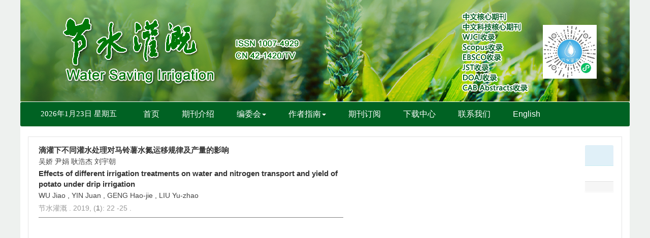

--- FILE ---
content_type: text/html;charset=UTF-8
request_url: https://irrigate.whu.edu.cn/jsgg/CN/lexeme/showArticleByLexeme.do?articleID=11244
body_size: 6938
content:







<!DOCTYPE html PUBLIC "-//W3C//DTD XHTML 1.0 Transitional//EN" "http://www.w3.org/TR/xhtml1/DTD/xhtml1-transitional.dtd">
<html>
<head>
<title>滴灌下不同灌水处理对马铃薯水氮运移规律及产量的影响</title>
<meta http-equiv=Content-Type content="text/html; charset=UTF-8"/>

<!-- develop 必引内容，里面是开发维护的js、css等，不可删除，不可改动 -->






<link href="/jsgg/js/bootstrap/css/bootstrap.min.css" rel="stylesheet">
<link rel="stylesheet" href="/jsgg/develop/static/common/css/css.css">
<link rel="stylesheet" href="/jsgg/js/jqpagination/jqpagination.css" />
<script src="/jsgg/js/jquery/jquery.min.js"></script>
<script src="/jsgg/js/bootstrap/js/bootstrap.min.js"></script>
<script type="text/javascript" src="/jsgg/js/jquery/jquery.qrcode.min.js"></script>
<script src="/jsgg/develop/static/common/js/common_cn.js"></script>
<script src="/jsgg/develop/static/common/js/component_cn.js"></script>
<script language="javascript" src="/jsgg/js/store.js"></script>
<script language="javascript" src="/jsgg/develop/static/common/js/download_cn.js"></script>
<script language="javascript" src="/jsgg/js/My97DatePicker/WdatePicker.js"></script>

<script>
	$(document).ready(function(){
		$("title").text($("title").text().replace(/<\/?[^>]*>/g,""));
	});
</script>


<script type="text/javascript" src="/jsgg/js/d3/d3.v3.js"></script>
<link rel="stylesheet" href="https://apps.bdimg.com/libs/jqueryui/1.10.4/css/jquery-ui.min.css">
<script src="https://apps.bdimg.com/libs/jqueryui/1.10.4/jquery-ui.min.js"></script>
<meta content="MSHTML 6.00.2900.3157" name=GENERATOR/>

<script type="text/javascript">
window.mag_msg={};
window.mag_msg.lexemeCnctst_layer_title="词条";
</script>

<style type="text/css">
.node {
stroke: #fff;
stroke-width: 1.5px;
cursor:pointer;
}
.nodetext {
fill: #000;
font-size:12px;
cursor:pointer;
pointer-events:none;
}

text {
  font: 10px sans-serif;
}

#nodeinfo {
    right: 5px;
    top: 58px;
    max-width: 400px;
    opacity: .8;
}

.panel-info {
    border-color: #bce8f1;
}

.panel {
    margin-bottom: 20px;
    background-color: #fff;
    border: 1px solid transparent;
    border-radius: 4px;
    -webkit-box-shadow: 0 1px 1px rgba(0,0,0,.05);
    box-shadow: 0 1px 1px rgba(0,0,0,.05);
}

.panel-info>.panel-heading {
    color: #31708f;
    background-color: #d9edf7;
    border-color: #bce8f1;
}
.panel-heading {
    padding: 10px 15px;
    border-bottom: 1px solid transparent;
    border-top-left-radius: 3px;
    border-top-right-radius: 3px;
}
button.close {
    -webkit-appearance: none;
    padding: 0;
    cursor: pointer;
    background: 0 0;
    border: 0;
}
.close {
    float: right;
    font-size: 21px;
    font-weight: 700;
    line-height: 1;
    color: #000;
    text-shadow: 0 1px 0 #fff;
    filter: alpha(opacity=20);
    opacity: .2;
}
button, input, select, textarea {
    font-family: inherit;
    font-size: inherit;
    line-height: inherit;
}
button, html input[type=button], input[type=reset], input[type=submit] {
    -webkit-appearance: button;
    cursor: pointer;
}
button, select {
    text-transform: none;
}
button {
    overflow: visible;
}
button, input, optgroup, select, textarea {
    margin: 0;
    font: inherit;
    color: inherit;
}

.h2, h2 {
    font-size: 30px;
}
.h1, .h2, .h3, h1, h2, h3 {
    margin-top: 20px;
    margin-bottom: 10px;
}
.h1, .h2, .h3, .h4, .h5, .h6, h1, h2, h3, h4, h5, h6 {
    font-family: inherit;
    font-weight: 500;
    line-height: 1.1;
    color: inherit;
}
.h4, h4 {
    font-size: 18px;
}
.h4, .h5, .h6, h4, h5, h6 {
    margin-top: 10px;
    margin-bottom: 10px;
}
.panel-body {
    padding: 15px;
}
.panel-footer {
    padding: 10px 15px;
    background-color: #f5f5f5;
    border-top: 1px solid #ddd;
    border-bottom-right-radius: 3px;
    border-bottom-left-radius: 3px;
}
* {
    -webkit-box-sizing: border-box;
    -moz-box-sizing: border-box;
    box-sizing: border-box;
}
.link {
  stroke: #999;
  stroke-opacity: .6;
}


.mag-word{
	cursor: pointer;
	color: #990000;
}
.current-word{
	color: red;
	font-weight:bold;
}

</style>
<script> 
   var n=30;
   var sum=100;
   var xs=350;
  $(function() {
	 
  });
  </script>
<script type="text/javascript">
function load(){
var width = 600;
var height = 650;
//取得20个颜色的序列
var color = d3.scale.category20();
//定义画布
var svg = d3.select("#svg_div").append("svg")
.attr("width", width)
.attr("height", height)
.attr("id", "showId");
//定义力学结构
var force = d3.layout.force()
.charge(-250)
.linkDistance(350)
.size([width, height]);
//读取数据
 $.getJSON($("#journal_qiKanWangZhi").val()+'/CN/lexeme/readArticleByLexeme.do?articleID='+$("#article_id").val()+"&lexemeCnctstId="+$("#selectedlexemeCnctstId").val(),null,function(graph){
 if(graph && graph.nodes && graph.nodes.length && graph.nodes.length>0){
	showInfo(graph.nodes[0]);
 }
	force
.nodes(graph.nodes)
.links(graph.links)
.start();
//定义连线
var link = svg.selectAll(".link")
.data(graph.links)
.enter()
.append("line")
.attr("class", "link")
.attr("stroke","#09F")
.attr("stroke-opacity","0.4")
.style("stroke-width",1);
//定义节点标记
var node = svg.selectAll(".node")
.data(graph.nodes)
.enter()
.append("g").on("click",function(d){showInfo(d)})
//.call(force.drag);
//节点圆形标记
node.append("circle")
.attr("class", "node")
.attr("r",function(d){
	var size=d.size;
	if(size>5){
		size=5;
		};
	return 15+size*3;
	})
.style("fill", function(d) { return color(d.group); });
//标记鼠标悬停的标签
node.append("title")
.text(function(d) { 
		var name=d.name_cn;
		if($.trim(name)==''){
			name=d.name_en;
		}
		return d.fullParentStrCn+"_"+name; 
	});
//节点上显示的姓名
node.append("text")
.attr("dy", ".3em")
.attr("class","nodetext")
.style("text-anchor", "middle")
.text(function(d) {
		var name=d.name_cn;
		if($.trim(name)==''){
			name=d.name_en;
		}
		return name; 
	});
//开始力学动作
force.on("tick", function() {
link.attr("x1", function(d) { return d.source.x; })
.attr("y1", function(d) { return d.source.y; })
.attr("x2", function(d) { return d.target.x; })
.attr("y2", function(d) { return d.target.y; });
node.attr("transform", function(d){ return "translate("+d.x+"," + d.y + ")";});
});

   });


}
 function showInfo(d){
	 var dialog = $('#nodeinfo');
	var desc = '';
	
	var name=d.name_cn;
	if($.trim(name)==''){
		name=d.name_en;
	}
	dialog.find('.panel-heading h2').html(name);
	
	
	desc += '<p><font color="blue">文章位置</font></p>';
	var text = d.sentences_list.forEach(function(child) { 
		desc += '<p>' + child.text + '</p>';
	})
	dialog.find('.panel-body').html(desc);
	dialog.show();
 }
 
 function showCnctst(id){
	 mag_layer({
		 title:window.mag_msg.lexemeCnctst_layer_title,
		 src:$("#journal_qiKanWangZhi").val()+"/CN/lexeme/showCnctstOnRich.do?articleId="+$("#article_id").val()+"&cnctst_id="+id,
	 });
 }
 
 function gotoLexemeCnctstCategory(id){
	 if(id){
		 window.location="showArticleByLexeme.do?articleID="+$("#article_id").val()+"&lexemeCnctstId="+id;
	 }else{
		 window.location="showArticleByLexeme.do?articleID="+$("#article_id").val();
	 }
 }
 
 $(document).ready(function(){
	 load();
 });


</script>
<!-- develop end -->
<!--custom 必引内容，网站设计维护的js、css等，不可删除，不可改动-->

	
<!--<meta name="viewport" content="width=device-width, initial-scale=1">-->
<meta http-equiv="X-UA-Compatible" content="IE=edge">

<link rel="stylesheet" href="https://irrigate.whu.edu.cn/jsgg/images/1007-4929/css/font-awesome.min.css">
<link rel="stylesheet" href="https://irrigate.whu.edu.cn/jsgg/images/1007-4929/css/css.css">
<script src="https://irrigate.whu.edu.cn/jsgg/images/1007-4929/js/indexjs.js"></script> 
</head>
<body>

<!-- develop 必引内容，不可删除，不可改动 -->










<input type="hidden" id="mag-common-contextPath" value="/jsgg"/>

<div id="mag-component-store-div" style="display:none;"></div>
			
<!-- 模态框（Modal） -->
<div class="modal fade" id="magModal" tabindex="-1" role="dialog" data-keyboard=false data-backdrop='static' aria-labelledby="magModalLabel" aria-hidden="true">
	<div class="modal-dialog">
		<div class="modal-content">
			<div class="modal-header">
				<button buttonGroup="0" type="button"  class="close"  aria-hidden="true" onclick="mag_layer_close();">
					&times;
				</button>
				<h4 class="modal-title" id="magModalLabel">
					模态框（Modal）标题
				</h4>
			</div>
			<div class="modal-body" id="mag-modal-body" style="overflow:auto;">
				在这里添加一些文本
			</div>
			<div id="mag-layer-button-div" class="modal-footer">
				<button buttonGroup="1" type="button"  class="btn btn-default"  onclick="mag_layer_close();">关闭
				</button>
				<button buttonGroup="2" type="button"  class="btn btn-default"  onclick="mag_layer_close();">关闭
				</button>
				<button buttonGroup="2" type="button" class="btn btn-primary" onclick="mag_submit()">
					提交更改
				</button>
				<button buttonGroup="3" type="button"  class="btn btn-default"  onclick="mag_layer_close();">取消
				</button>
				<button buttonGroup="3" type="button" class="btn btn-primary" onclick="mag_submit()">
					确定并提交
				</button>
				
			</div>
		</div><!-- /.modal-content -->
	</div><!-- /.modal -->
</div>

<div class="modal fade" id="magModal_2" tabindex="-1" role="dialog" data-keyboard=false data-backdrop='static' aria-labelledby="magModalLabel_2" aria-hidden="true">
	<div class="modal-dialog">
		<div class="modal-content">
			<div class="modal-header">
				<button type="button" name="mag-modal-close" class="close" data-dismiss="modal" aria-hidden="true" onclick="mag_close_2();">
					&times;
				</button>
				<h4 class="modal-title" id="magModalLabel_2">
					模态框（Modal）标题
				</h4>
			</div>
			<div class="modal-body" id="mag-modal-body_2" style="overflow:auto;">
				在这里添加一些文本
			</div>
			<div id="mag-layer-button-div_2" class="modal-footer">
				<button type="button" name="mag-modal-close" class="btn btn-default" data-dismiss="modal" onclick="mag_close_2();">关闭
				</button>
			</div>
		</div><!-- /.modal-content -->
	</div><!-- /.modal -->
</div>

<!-- 模态框-Tab -->
<div class="modal fade" id="magTabModal" tabindex="-1" role="dialog" data-keyboard=false data-backdrop='static' aria-labelledby="magTabModalLabel" aria-hidden="true">
	<div class="modal-dialog">
		<div class="modal-content">
			<div class="modal-header" style="border-bottom:0px;padding:15px 0px;">
				<button type="button" class="close" data-dismiss="modal" aria-hidden="true" style="padding-right:15px;">
					&times;
				</button>
				
<ul id="magTab" class="nav nav-tabs">

</ul>
			</div>
			<div class="modal-body">
				
<div id="magTabContent" class="tab-content">

</div>
			</div>
			<div id="mag-tablayer-button-div" class="modal-footer">
				
			</div>
			
		</div><!-- /.modal-content -->
	</div><!-- /.modal -->
</div>


		

<input type="hidden" id="journal_qiKanWangZhi" value="https://irrigate.whu.edu.cn/jsgg" />
<input type="hidden" id="article_id" value="11244" />
<input type="hidden" id="selectedlexemeCnctstId" value=""/>
<!-- develop end -->

<!--头部--> 
<script src='https://tongji.journalreport.cn/mstatistics.service.js' ></script><script>recordAdd('727f40b842e8456ebb0c65283063421e')</script>


<script language="javascript">
	function tabChange(obj, id) {
		var arrayli = obj.parentNode.getElementsByTagName("li"); //获取li数组
		var arrayul = document.getElementById(id).getElementsByTagName("ul"); //获取ul数组
		for (i = 0; i < arrayul.length; i++) {
			if (obj == arrayli[i]) {
				arrayli[i].className = "cli";
				arrayul[i].className = "";
			} else {
				arrayli[i].className = "";
				arrayul[i].className = "hidden";
			}
		}
	}
</script>
<style type="text/css">
.tabbox {
	width: 400px;
	margin-top: 5px;
	margin-bottom: 5px
}

.tabmenu {
	width: 400px;
	height: 28px;
	border-left: 1px solid #CCC;
	border-top: 1px solid #ccc;
}

.tabmenu ul {
	margin: 0;
	padding: 0;
	list-style-type: none;
}

.tabmenu li {
	text-align: center;
	float: left;
	display: block;
	width: 99px;
	overflow: hidden;
	background-color: #f1f1f1;
	line-height: 27px;
	border-right: #ccc 1px solid;
	border-bottom: #ccc 1px solid;
	display: inline;
}

.tabmenu .cli {
	text-align: center;
	float: left;
	display: block;
	width: 99px;
	overflow: hidden;
	background-color: #fff;
	line-height: 27px;
	border-right: #ccc 1px solid;
	border-bottom: #fff 1px solid;
	display: inline;
	cursor: pointer;
	color: #c30000;
	font-weight: bold
}

#tabcontent {
	width: 399px;
	background-color: #fff;
	border-left: #CCC 1px solid;
	border-right: #CCC 1px solid;
	border-bottom: #CCC 1px solid;
	height: 65px;
}

#tabcontent ul {
	margin: 0;
	padding: 5px;
	list-style-type: none;
}

#tabcontent .hidden {
	display: none;
}
</style>
<div class="header">
	<div class="banner">
		<div class="zuoc">
			<img src="https://irrigate.whu.edu.cn/jsgg/images/1007-4929/images/banner.png" class="img-responsive">
		</div>
		<div class="youc">
			<div class='sl_list'>
				<img src="https://irrigate.whu.edu.cn/jsgg/images/1007-4929/images/sl.png">
				<img src="https://irrigate.whu.edu.cn/jsgg/images/1007-4929/images/ewm.jpg" style="width:106px;">
			</div>
			
		</div>
	</div>		
</div>

<!--导航-->
<div class="daohang">
	<div class="navbar site-nav">
			<div class="navbar-header">
				<button class="navbar-toggle collapsed" type="button" data-toggle="collapse" data-target=".navbar-collapse">
					<span class="sr-only">Toggle navigation</span>
					<span class="icon-bar"></span>
					<span class="icon-bar"></span>
					<span class="icon-bar"></span>
				</button>
				<a class="navbar-brand visible-xs" href="https://irrigate.whu.edu.cn/jsgg/CN/home">节水灌溉</a>
			</div>
			<div class="navbar-collapse collapse" role="navigation">
				<div class="niandate">
						<script language="JavaScript" type="text/javascript">today=new Date();
						function initArray(){
						this.length=initArray.arguments.length
						for(var i=0;i<this.length;i++)
						this[i+1]=initArray.arguments[i]  }
						var d=new initArray(
						" 星期日",
						" 星期一",
						" 星期二",
						" 星期三",
						" 星期四",
						" 星期五",
						" 星期六");
						document.write(
						"<font color=ffffff style='font-size:11pt;font-family: 微软雅黑;'> ",
						today.getFullYear(),"年",
						today.getMonth()+1,"月",
						today.getDate(),"日",
						d[today.getDay()+1],
						"</font>" );
					   </script>
				</div>
				<ul class="nav navbar-nav">
				<li><a href="https://irrigate.whu.edu.cn/jsgg/CN/home">首页</a></li>
				<li><a href="https://irrigate.whu.edu.cn/jsgg/CN/column/column1.shtml">期刊介绍</a></li>
				<li role="presentation" class="dropdown">
				   <a href="#" class="dropdown-toggle" data-toggle="dropdown">编委会<b class="caret"></b></a>
					<ul class="dropdown-menu">

					   <li role="presentation"><a role="menuitem" tabindex="-1" href="https://irrigate.whu.edu.cn/jsgg/CN/column/column2.shtml">编委会</a></li>
					   <li role="presentation"><a role="menuitem" tabindex="-1" href="https://irrigate.whu.edu.cn/jsgg/CN/column/column11.shtml">主编／副主编介绍</a></li>
					 </ul>
				</li>
				<li role="presentation" class="dropdown">
				   <a href="#" class="dropdown-toggle" data-toggle="dropdown">作者指南<b class="caret"></b></a>
					<ul class="dropdown-menu">

					   <li role="presentation"><a role="menuitem" tabindex="-1" href="https://irrigate.whu.edu.cn/jsgg/CN/column/column10.shtml">投稿指南</a></li>
					   <li role="presentation"><a role="menuitem" tabindex="-1" href="https://irrigate.whu.edu.cn/jsgg/CN/column/column12.shtml">政策伦理</a></li>
					 </ul>
				</li> 				
			    <li><a href="https://irrigate.whu.edu.cn/jsgg/CN/column/column4.shtml">期刊订阅</a></li>
				<li><a href="https://irrigate.whu.edu.cn/jsgg/CN/column/6/items">下载中心</a></li>
				<li><a href="https://irrigate.whu.edu.cn/jsgg/CN/column/column5.shtml">联系我们</a></li>
				<li><a href="https://irrigate.whu.edu.cn/jsgg/EN/home" target="_blank">English</a></li>
				</ul>
			</div>
		</div>	
</div>
<!--导航end-->


<!--中间--> 		

<div class="container">
<div class="row">

<div class="content_nr">
<div class="neirong_detailed">
	
		<table border=0 cellspacing=0 cellpadding=0 width=100%>
		<tr>
			<td valign=top style="padding-left:5px;">
<div style="width:600px;border-bottom:1px solid gray;padding-bottom:5px;">
	<a href="https://irrigate.whu.edu.cn/jsgg/CN/Y2019/V0/I1/22" class="txt_biaoti">
		滴灌下不同灌水处理对马铃薯水氮运移规律及产量的影响
	</a>
	<div class="authorList">
		<span class="abs_zuozhe">吴娇 尹娟 耿浩杰 刘宇朝</span>
	</div>
	
	<div class="txt_biaoti">
		Effects of different irrigation treatments on water and nitrogen transport and yield of potato under drip irrigation
	</div>
	<div class="authorList">
		<span class="abs_zuozhe">WU Jiao , YIN Juan , GENG Hao-jie , LIU Yu-zhao</span>
	</div>
	
	<span class="abs_njq">
	节水灌溉
	. 
	
	2019, (<strong>1</strong>):&nbsp;22
	
	-25
	
	
	.&nbsp;
	
	</span>
</div>

<div id="svg_div"></div>			
			</td>
			<td valign=top>
<div id="nodeinfo" class="panel panel-info">
  <div class="panel-heading"><h2></h2></div>
  <div class="panel-body"></div>
  <div class="panel-footer"></div>
</div>			
			</td>
		</tr>
	</table>
	
</div>
</div>
</div>
</div>

<!--底部-->



<div class="footer">
	<div class="banquan">	
		网站版权所有 &copy; 《节水灌溉》编辑部<br>
	地址：武汉大学二区《节水灌溉》编辑部　邮编：430072<br>
	电话：(027)68776133　传真：jieshuiguangai@188.com　<br>
	本系统由<a href="http://www.magtech.com.cn" target="_blank" class="baise">北京玛格泰克科技发展有限公司</a>设计开发　技术支持：support@magtech.com.cn
    </div>
</div>

<!--返回顶部-->
<div class="top_web" id="backtop" style="display:block;">
    <span class="glyphicon glyphicon-menu-up" aria-hidden="true" ></span>
</div>
<!--返回顶部end-->	


</body>

</HTML>


--- FILE ---
content_type: text/css;charset=UTF-8
request_url: https://irrigate.whu.edu.cn/jsgg/images/1007-4929/css/css.css
body_size: 9743
content:
/*全局样式*/
*{margin:0;padding:0;list-style:none;}
li{list-style:none;}
img{border:0;}

a:link, a:visited {text-decoration: none;color: #333;}
a:hover{color:#333;text-decoration: none;}
a { transition: all .5s;}
body{font-size:14px;
	font-family: Arial,"Microsoft YaHei";
	background:#eef1ef;
}
.fl{float: left;}
.fr{float: right;}
.gd{font-size: 14px;font-weight: normal;float:right;line-height:35px;color:#333;margin-right: 10px;}
.huise{background:url(../images/huise.jpg);}
.baise{color:#fff;}
a.baise:link, a.baise:visited{color:#fff;text-decoration:none;} 
a.baise:hover, a.baise:active{color:#eee; text-decoration:none;} 
.main{max-width:1170px;margin: 0 auto;overflow:hidden;margin-top: 70px; padding: 10px 0;}
.container{width:1200px;background:#fff;padding-top:20px;}

/*头部*/
.ding{width:100%;background:#004796;}
.ding2{max-width:1200px;margin:auto;color:#fff;height:34px;line-height: 34px;padding:0 15px;}

.header{width:1200px;overflow: hidden;margin:0 auto;background: url(../images/headerbg.jpg);border-bottom:1px solid #fff;}
.banner{overflow: hidden;}

.zuoc{width:700px;float:left;}
.youc{width: 400px;float:right;}
.rssemail{
	overflow: hidden;
	float: right;
	margin-left: 10px;
	height: 36px;
	line-height: 36px;
	text-align:right;
	color: #000;
}
.rssemail img{width:28px;}
.logo{width:92%;float:right;margin-top: 55px; margin-bottom: 8px;}
.logo img{height:40px;float:left;}
.zgzb{
	color: #171717;
	font-size: 15px;
	line-height: 21px;
	font-weight: bold;
	
}
.sl_list{text-align:center;padding-top:22px;}
.sl_list img{width:160px;}
.bshare-custom{margin-top:7px;}
.niandate{float: left;width: 210px;text-align: center;line-height: 47px;font-size: 16px;}
.niandate_en{float:left;width:160px;font-size:15px;text-align: center;line-height: 48px;color:#fff;}

/*导航菜单*/
.daohang{width: 1200px;margin: 0 auto;background:#fff;}
.navbar{min-height: 30px;border: 0;margin-bottom: 0px;background:#006223;}
.navbar-nav>li>a{line-height: 48px;padding-top: 0;padding-bottom: 0;}
.navbar-collapse{background:transparent;padding-right:10px;padding-left:10px;}
.site-nav{border-radius:3px;max-width:1200px;margin:auto; }
.site-nav a{color: #fff;}
.site-nav li{margin:0;}
.site-nav .nav>li>a:focus,.site-nav .nav>li>a:hover {text-decoration: none;background-color:#187801;color: #fff;}
.site-nav .navbar-toggle{background: #fff;}
.site-nav .navbar-toggle .icon-bar{background:#f8ae0d;}
.site-nav .navbar-nav>li>a{font-size: 16px;text-align: left;}
.nav_one {color: #fff!important;background-color:#f4cf51;}
.one-color{color:#f39800;}

.dropdown-menu{background:#fff; min-width: 180px;  border: 1px solid #ccc;}
.dropdown-menu>li>a{color:#333;font-size: 15px;}
.dropdown-menu>li>a:focus,.dropdown-menu>li>a:hover{background-color:#00923f;color:#fff;}
.dropdown-menu>li>a {padding: 6px 24px;}

.site_nav_en{padding-left:16px!important;padding-right:16px!important;}

/*检索*/
.js_1{overflow: hidden;}

.article-search{float: right;width:100%;margin-bottom: 20px;}
.article-search .input-group{width:70%;float: left;}
.article-search .adv-search{width:28%;float: right;}
.article-search .adv-search a{display: inline-block;background:#ec9e0e;border-radius: 4px;color: #fff;padding:0 18px;height:38px;line-height: 38px;font-size: 14px;}
.article-search .btn-default,.article-search .form-control{height: 38px;}
.article-search .form-control{background:#fff;color:#8e8b8d;}
.article-search .btn-default{background:#ec9e0e;font-size: 16px;border-color:#ec9e0e;}
.article-search .btn-default .glyphicon-search{color: #fff;}

.gjjs_en{width:35%!important;}
.text_en{width: 63%!important;}

/*---------------轮播图----------------------*/
.news_tupian{width:700px;height:320px;float:left;overflow:hidden;margin-bottom:20px;}
.news_tupian .carousel-caption{
	display:none;
	font-size: 15px;
    position: absolute;
    right: 0;
    left: 0;
    bottom: 0px;
    z-index: 10;
    padding-top: 0;
    color: #fff;
    text-align: left;
    text-shadow: none;
    width: 100%;
    height: 45px;
    background: #666;
    background: rgba(0,0,0,0.5);
    padding-left: 10px;
    line-height: 45px;
    padding-bottom: 0;
}

.news_tupian .carousel-inner ol{ margin-bottom:0;}
.news_tupian .carousel-caption h3{margin-top:10px;}
.news_tupian .carousel-indicators {
    bottom: 0px;
    left: auto;
    margin-left: 0;
    right: 20px;
    width: auto;
	margin-bottom: 11px;
}
.news_tupian .carousel-indicators .active{background-color:#ff8f03;}
.news_tupian .carousel-caption a{color:#fff;}
.news_tupian .carousel-indicators li{background: #ccc;border: 0;}
.news_tupian .carousel-caption a:hover{text-decoration:none;}
.glyphicon-chevron-left:before {
    content: "\e079";
}
.glyphicon-chevron-right:before {
    content: "\e080";
}
@media screen and (min-width: 768px){
    .banner .carousel-caption {
        right: 0;
        left: 0;
        padding-bottom:0;
    }
}
.news_tupian .carousel-inner>.item>a>img, .news_tupian .carousel-inner>.item>img {
    width:700px;
	height:320px;
}
.carousel .carousel-control.left,.carousel .carousel-control.right{background:none;filter:none;} /* 去阴影背景--*/
.news_tupian .carousel-indicators li {
    display: inline-block;
    width: 10px;
    height: 10px;
    margin: 1px;
    text-indent: -999px;
    cursor: pointer;
    background-color:#fff;
    border: 1px solid transparent;
    border-radius: 10px;
}
.news_tupian .carousel-indicators .active {
    width: 12px;
    height: 12px;
    margin: 0;
    background-color: #f90;
}
/*---------------轮播图end----------------------*/

/*期刊信息*/
.qkxx{width: 450px;float:right;overflow:hidden;}
.qkxx_fm{float:left;text-align: left;}
.qkxx_fm img{height: 320px;border: 1px solid #ccc;}
.qkxx_xx{width:210px;float:right;line-height:27px;}
.qkxx_xx span{font-weight:bold;font-size:14px;}

.qkxx_nr{overflow:hidden;margin-bottom:20px;}
.qkxx_nrjj{line-height:26px;padding:12px;}
.qkxx_njp{line-height:26px;}
.qkxx_njp span{font-weight:bold;}
.qkxx_fmwz{margin-top:8px;line-height:26px;}
.qkxx_fmwz span{color:#0155bd;font-weight: bold;}
.qkxx_xx_en{line-height:23px!important;}

/*在线办公按钮 */
.allpadding{width:1200px;margin: 0 auto;background: #fff; padding: 0 15px 0;overflow: hidden;}

.zxbg_tab{overflow:hidden;}
.zxbg_tab li{    
	border-radius:4px;
    overflow: hidden;
    width: 380px;
    float: left;
    margin-right: 15px;
}
.zxbg_tab li:last-child{float:right;margin-right: 0;}
.bgcd1{background: #24a877;}
.bgcd2{background: #93c200;}
.bgcd3{background: #61b208;}

.zxbg_tab li h4{
	margin-top: 15px;
	margin-bottom: 5px;
	text-align: center;
	font-size: 22px;
	color: #fff;
}
.zxbg_tab li p{
	line-height: 26px;
	color: #fff;
	font-size: 15px;
	text-align: center;
	margin: 0 0 12px;
}

.tgbutton {
	font-size: 14px;
    width: 70px;
    background:#17d86c;
    color: #fff;
    text-align: center;
    line-height: 30px;
    float: right;
    margin-top: 5px;
    text-decoration: none;
    border-radius: 3px;
    height: 30px;
    display: inline-block;
    font-weight: bold;
    margin-right: 3px;
}
.tgbutton:hover{color: #fff;background:#e89b0e;text-decoration:none;}
.tgbutton:link,.tgbutton:visited{color: #fff;}
.tgbut14{font-size: 14px;font-weight: bold;margin-right:10px;color:#fff;}

/*热点文章*/
.hot_tab{overflow:hidden;margin-bottom:20px;}
.hot_tab ul{overflow:hidden;margin: 15px 0 0;}
.hot_tab ul li{
	width:48%;
	float:left;
	border-bottom: 1px solid #eee;
	padding-bottom: 10px;
	margin:0 1%;
	margin-bottom: 10px;
	min-height: 110px;
}
.hot_tab ul li .biaoti{color:#333;font-size: 15px;font-weight:bold;line-height: 26px;}
.hot_tab ul li .biaoti a{color: #333;}
.hot_tab ul li .biaoti a:hover{color:#c07600;}
.hot_tab ul li .zuozhe{color:#666;line-height:26px;}
.hot_tab ul li .kmnjq{line-height:26px;}
.hot_tab ul li .zhaiyao{color:#333;line-height:26px;}

.more1{float:right;font-size: 14px;font-weight: normal; line-height: 40px;padding-right:15px;}

.r_r{display: -webkit-box;  -webkit-box-orient: vertical; -webkit-line-clamp: 1;overflow: hidden;height:26px;}/*控制字数，显示1行，超出用省略号*/

/*新闻*/
.xw_tab{margin-bottom:20px;overflow: hidden;background:#fff;}
.xw_tab dl{overflow:hidden;margin:10px 15px;}
.xw_tab dd{line-height:24px;border-bottom: 1px solid #eee;padding-bottom: 5px;margin-top: 5px;}
/*文字向上不间断滚动*/
#de {width:92%;background: #fff;margin:10px auto;height:209px;overflow:hidden;}
.right-middle {overflow:hidden;margin-bottom: 0;}
.right-middle li {overflow: hidden; text-align: left;margin-bottom: 5px;border-bottom: 1px solid #eee;padding-bottom: 5px;}
.right-middle li a {display:block;font-size:14px;color:#000;line-height:25px;text-decoration:none;}
.right-middle li a:hover{color:#ff6600;}
.shijian{color:#a9a9a9;float:left;}
.xw_title{font-size: 20px;color: #825639;line-height: 40px;font-weight: bold;padding:0 15px;}


.title_1{
	font-size: 18px;
    height: 40px;
    color: #fff;
    line-height: 40px;
    background-image:url(../images/t.jpg);
    font-weight: bold;
    margin: 5px 5px 0;
    padding-left: 10px;
    border-radius: 2px;
}

.title_2{
	 height: 45px;
    line-height: 40px;
    padding-left: 10px;
    background-image: url(../images/t2.jpg);
    font-weight: bold;
    font-size: 18px;
    color: #000;
    border-top: 2px solid #006223;
}
.title_3{
	height: 45px;
	line-height: 45px;
	font-size: 22px;
	color: #333;	
}

.title_4{
	height: 45px;
    line-height: 45px;
    font-size: 22px;
    color:#2078d8;  
}

.zclm_2{overflow:hidden;margin-bottom: 20px;}

.tab_list{margin-bottom:20px;overflow: hidden;background:#fff;}
.tab_list ul{margin: 10px 15px 3px;overflow: hidden;}
.tab_list ul li{line-height: 32px;border-bottom: 1px dotted #ccc;overflow: hidden;}

.tab_list2{background: #fff;margin-bottom: 15px;overflow: hidden;}
.tab_list2 ul{overflow:hidden;padding: 10px 10px 0;}
.tab_list2 li{overflow: hidden;/* text-align: left; *//* padding:5px 0; */line-height: 32px;}

.tab_list3{margin-bottom:20px;overflow: hidden;background:#fff;}
.tab_list3 ul{margin: 10px 15px 3px;overflow: hidden;min-height:231px;}
.tab_list3 ul li{line-height: 32px;border-bottom: 1px dotted #ccc;overflow: hidden;}

.tab_list dl{margin:5px 15px;}
.tab_list dd{line-height: 26px;border-bottom:1px #ccc dotted;padding-top: 3px;padding-bottom: 3px;}
.tab_list dt{font-weight:normal;}
.tab_list dd:nth-child(-n+1){color: #0e71c5;font-weight: bold;}
.tab_list dd:nth-child(-n+1)>.lanse{color: #0e71c5}


.r_ph{display: -webkit-box;-webkit-box-orient: vertical;-webkit-line-clamp: 1;overflow: hidden;/* height:26px; */width: 85%;}/*控制字数，显示1行，超出用省略号*/
.r_phs{width:15%;text-align: right;}
/*在线期刊*/
.zxqk{
	overflow: hidden;
    background:#ebeceb;
     margin-bottom:20px;
	
}
.zxqk ul{    
	overflow: hidden;
    padding: 10px;
    background: #fff;
    margin: 0 10px 10px;
}
.zxqk li{
	height: 40px;
    line-height: 40px;
    text-align: center;
    background:#47b05f;
    margin: 2px;
    color: #fff;
    border-radius: 5px;
    width: 48%;
    float: left;
}
.zxqk li a{color:#fff;display:block;}
.zxqk li a:hover{color: #fff;background:#ecb509;display: block;text-decoration: none; border-radius: 5px;}

.ewm{overflow: hidden;margin-bottom: 20px;}
.ewm dd{text-align:center;padding:10px 0;}
.ewm img{width:200px;margin: auto;}
.ewm_wz{line-height: 22px;}

.fengxiang{float:right;width:166px;}
#bsWXBox { height: 257px !important;width: 232px !important;}/*home页微信分享弹出二维码边框样式*/

/*访问统计*/
.tongji{border-radius: 3px;background: #fff;margin-bottom: 20px;overflow: hidden;}
.tongji ul{overflow: hidden;margin: 10px 20px;line-height:24px;}
label{font-weight: normal;}


.icon_list1{
	background: url(../images/gif-0865.gif) no-repeat 0 11px;
    padding-left: 15px;
}
.icon_list2{
	background: url(../images/gif-0865.gif) no-repeat 0 14px;
    padding-left: 12px;
}
.icon_list3{
	overflow: hidden;
  	background: url(../images/gif-0752.gif) no-repeat 0 9px;
    padding-left: 15px;
}
.border{border:#e8e8e8 1px solid;}
.border-radius{border-radius:  4px 4px 0 0;}



/*专题*/
.zhuanti_tab{overflow:hidden;}
.zhuanti_list{overflow:hidden;min-height: 260px;}
.zhuanti_tp{overflow:hidden;}
.zhuanti_tp img{margin:auto;width: 100%; height: 200px;}
.zhuanti_timu{line-height:22px;text-align: center;margin-top:5px;}

/*专栏专辑*/
.table_special{overflow:hidden;}
.table_speciali_list{overflow:hidden;min-height: 260px;}
.table_special_tp{overflow:hidden;}
.table_special_tp img{margin:auto;width: 100%; height: 200px;}
.table_special_timu{line-height:22px;text-align: center;margin-top:5px;}

/*视频*/
.video_tab{overflow: hidden;margin-bottom: 30px;}
.video_list{overflow: hidden;margin: 10px 0 0;}
.video_tp{overflow:hidden;}
.video_tp img{
	border:1px solid #ccc;    
	margin: auto;
    width: 100%;
    height: 200px;
}
.video_timu{line-height: 26px;text-align: center;margin-top: 5px;}
.video-list-img{margin-bottom:0;}
.video-play {
    display: block;
    background: url(../images/video.png) no-repeat center center;
    width: 49px;
    height: 49px;
    z-index: 1000;
    position: absolute;
    top: 50%;
    left: 50%;
    margin: -25px 0 0 -25px;
}



/*文章*/
.current_list{overflow:hidden;}
.zlm{color:#0067bf;font-size: 16px;font-weight: bold;}
.current_list .nav-tabs {
    border-bottom: 1px solid #e5e5e5;
	background: url(../images/t1.jpg);
}
.current_list .nav-tabs>li {
    float: left;
    margin-bottom: 0px;
	margin-right: 5px;
}
.current_list .nav-tabs>li.active>a, .current_list .nav-tabs>li.active>a:focus, .current_list .nav-tabs>li.active>a:hover {
	color: #276fca;
	cursor: pointer;
	background-color: transparent;
	border: 1px solid transparent;
	border-bottom-color: transparent;
	font-size:21px;
	
}
.current_list .nav-tabs>li>a {
    border-radius: 0;
    height: 45px;
    line-height: 25px;
    font-size: 21px;
    background: transparent;
    color: #454545;
    border: 1px solid #fff;
    margin-right: 0;
    font-weight: bold;
}
.current_list .nav>li>a {
    position: relative;
    display: block;
    padding: 7px 15px;
}
.current_list .nav-tabs>li>a:hover {
    border-color:transparent;
}
.current_list .nav>li>a:focus, .current_list .nav>li>a:hover {
    text-decoration: none;
    background-color: #eee;
	color:#333;
}
.current_list .article-box {
    border-top: 0;
    overflow: hidden;
	border-bottom: 1px solid #e9e9e9;
}
.current_list .tab-content>.active {
    display: block;
    
}
.current_list .tab-content>.tab-pane {
    overflow: auto;
    padding: 15px 15px 15px 0;
    height:1289px;
}
/*当期目录*/
.column_title{
	height: 45px;
    line-height: 40px;
    padding-left: 10px;
    background-image: url(../images/t2.jpg);
    font-weight: bold;
    font-size: 18px;
    color: #000;
    border-top: 2px solid #006223;
 }
.dqtab{overflow: hidden; padding:15px 0;font-size:15px;font-weight:bold; border-bottom: 1px solid #ccc;margin-bottom:10px;}
.njq{width: 70%;float: left;}
.syq{width:30%;float:right;text-align: right;}

.dqml_img{overflow: hidden;}
.dqml_img img{border: 1px solid #eee;}
.dqml_wz{overflow:hidden;}
.dqml_qbwz{overflow:hidden;}
.articles{overflow:hidden;}
.kuang{overflow: auto;height:1477px;padding:0 15px 15px;}
.wenzhanglanmu{
	font-size: 14px;
    color: #fff;
    margin-top: 8px;
	margin-bottom: 8px;
    display: inline-block;
    background: #22b663;
    border-radius: 2px;
    padding: 4px 10px;
}

.wenzhang{overflow:hidden;}
.wenzhang dl{overflow:hidden;margin-bottom: 0;}
.wenzhang dl dd{overflow: hidden;line-height: 26px;float: left;width: 78%;}
.wenzhang dl dt{width: 18%;float: right;}
.wenzhang dl dd .biaoti{color:#333;font-size: 15px;font-weight:bold;}
.wenzhang dl dd .biaoti a{color: #333;}
.wenzhang dl dd .biaoti a:hover{color:#c07600;}
.wenzhang dl dd .zuozhe{color:#666;}
.wenzhang dl dd .kmnjq{color:#333;}
.wenzhang dl dd .zhaiyao{color:#333;}
.wenzhang dl dd .shujubiao{color:#333;}
.wenzhang dl dd .wztupian{text-align:center;padding-top:10px;padding-bottom: 10px;}
.red{color:#f00;}
a.doicolor{color:#009847;}
.wenzhang .article-checkbox{float: left;width: 20px;}
/*当期目录end*/

/*文章目录*/
*#dbt_action_bar_hide {
    DISPLAY: none;
}

*.hidelabel {
    DISPLAY: none;
}

.article_title{line-height:25px;}
.authorList {
    line-height: 25px;  
	font-size: 14px;
}
.abs_njq {
    COLOR: #999;
    font-size: 14px;
    line-height: 25px;
}
.links1 {
    line-height: 25px;
	margin-top:0!important;
}
.noselectrow {
	border-bottom: 1px solid #eee;
	BORDER-LEFT: white 1px solid;
	WIDTH: 100%;
    BORDER-TOP: white 1px solid;
    BORDER-RIGHT: white 1px solid;
	margin:0;
	margin-bottom:10px;
	padding-bottom:10px;
	overflow: hidden;
}
.selectedrow {
    BORDER: #eee 1px solid;
    margin: 0;
    margin-bottom: 10px;
    padding-bottom: 10px;
    WIDTH: 100%;
    BACKGROUND: #f8f8f8;
   
}

.articlesectionlisting {
    BORDER-BOTTOM: #ddd 0 solid;
    PADDING-BOTTOM: 0;
    MARGIN: 0px;
    PADDING-LEFT: 0px;
    WIDTH: 100%;
    PADDING-RIGHT: 0px;
    COLOR: #3a3a3a;
    FONT-WEIGHT: bold;
    PADDING-TOP: 0;
    margin-bottom: 1px;
}
.articlesectionlisting INPUT {
    FLOAT: left;
}

.articlesectionlisting .dbt_header {
    color: #eb9024;
    margin-top: 20px;
    margin-bottom: 5px;
    margin-left: 15px;
    background: url(../images/t2.jpg);
     padding: 0px 14px;
	font-size:20px;
    font-weight: bold;
    line-height: 34px;
    border-bottom: 1px solid #eb9024;
}

.abs_zuozhe {
    COLOR: #444;
    font-size: 14px;
}

.txt_zhaiyao1 {
    COLOR: #000;
	font-size:14px;
}

A.txt_zhaiyao1:link {
    COLOR: #000;
    TEXT-DECORATION: none;
}

A.txt_zhaiyao1:hover {
    COLOR: #c30000;
    TEXT-DECORATION: underline;
}

A.txt_zhaiyao1:visited {
    COLOR: #000;
    TEXT-DECORATION: none;
}

A.txt_zhaiyao1:active {
    TEXT-DECORATION: none;
}

.txt_biaoti {
    COLOR:#333;
    font-size: 15px;
	font-weight: bold;
}

A.txt_biaoti:link {
    COLOR: #333;
    TEXT-DECORATION: none;
}

A.txt_biaoti:visited {
    COLOR: #333;
    TEXT-DECORATION: none;
}
A.txt_biaoti:hover {
    COLOR:#eb9024;
    TEXT-DECORATION: none;
}
A.txt_biaoti:active {
    TEXT-DECORATION: none;
}
.txt_zhaiyao3 {
  color: #333;
}

a.txt_zhaiyao3:link {
  color: #333;
  text-decoration: none;
}

a.txt_zhaiyao3:hover {
  color: #c30000;
  text-decoration: underline;
}

a.txt_zhaiyao3:visited {
  color: #333;
  text-decoration: none;
}

a.txt_zhaiyao3:active {
  text-decoration: none;
}

.txt_14000 {
    font-size: 14px;
    color: #000000;
}

A.txt_14000:link {
    color: #000000;
    TEXT-DECORATION: none;
}

A.txt_14000:hover {
    COLOR: #ae0001;
    TEXT-DECORATION: underline;
}

A.txt_14000:visited {
    color: #000000;
    TEXT-DECORATION: none;
}

A.txt_14000:active {
    TEXT-DECORATION: none;
}

/*文章图片显示隐藏用到开始*/
.hiden {
    DISPLAY: none;
}
/*文章图片显示隐藏用到结束*/

/*通用articleList样式*/
.wenzhang-liebiao {
    width: 100%;
    overflow: hidden;
    line-height: 30px;
    background: #f5f5f5;
}
.wenzhang-liebiao .current {
    color: #f00;
    border-bottom: 0 solid #ef8142;
    height: 30px;
}
.wenzhang-liebiao li {
    padding:0;
    float: left;
    margin: 0;
    font-size: 14px;
    cursor: pointer;
}
.wenzhang-liebiao>li+li:before {
    padding: 0 3px 0 6px;
    color: #ccc;
	font-size: 16px;
    content: "/\00a0";
}

.article-choose{min-height:40px;color:#999;border-bottom: 1px solid #eee;margin-top: 20px;margin-bottom: 20px;}
.article-choose .choose{float: left;}
.other-tools{float: right;color:#ccc;font-size: 20px;}

.choose-box1{width: auto;float: left;}
.choose-box2{float: right;}
.other-tools-l{float: left;padding:2px 5px;}
.article-choose .active{color:#f19100;}
.other-tools i,.other-tools .fengexian{padding: 0 3px;cursor: pointer;}
.other-tools .fengexian{padding: 0 3px;font-size: 18px;display: block;float: left;}
.other-tools .xianshi{float:left;line-height: 28px;font-size: 14px;color: #999;}
.other-tools-l i{font-size:22px;}

.article-list{overflow: hidden;}
.article-list li{overflow: hidden;}
.article-list li .article-checkbox{float: left;width:20px;padding-top: 2px;color:#f00;}
.article-list li .j-column{color:#888;font-size: 14px;overflow: hidden;}
.article-list li .article-l{float:left;width: 78%;line-height: 26px;    text-align: left;}
.article-list li .j-title a{color:#333;font-size:16px;}
.article-list li .j-title a:hover{color:#195ab2;text-decoration:underline;}
.article-list li .icon-full{color:#54d014;font-size: 14px;}
.article-list li .icon-abstract{color:#999;font-size: 14px;}
.article-list li .icon-video{color:#03a5ca;font-size: 14px;}
.article-list li .icon-collections{color:#f19100;font-size: 14px;transform:rotate(7deg);
-ms-transform:rotate(7deg);/* IE 9 */
-moz-transform:rotate(7deg);/* Firefox */
-webkit-transform:rotate(7deg);/* Safari å’Œ Chrome */
-o-transform:rotate(7deg);/* Opera */}
.article-list li .j-title-1{font-size:15px;}
.article-list li .j-author{font-size: 14px;color:#888;}
.article-list li .j-volumn{font-size: 14px;color:#333;}
.article-list li .j-volumn-doi .j-volumn{float: left;padding-right: 10px;}
.article-list li .j-volumn-doi .j-doi{color:#009847;}
.article-list li .j-btn{color:#333;}
.article-list li .j-title,.article-list li .j-author,.article-list li .j-volumn-doi,.article-list li .j-btn,.article-list li .j-abstract{overflow: hidden;}
.article-list li .article-img{padding:10px;overflow: hidden;display: block;}
.article-list li .article-r{width:18%;float: right;}
.j-abstract{font-size: 14px;color: #666;display: none;margin-top: 10px;}
.article-list li .article-w{width: 97%;}


/*高级检索，检索结果页 不显示视频文章*/
.article-video{display: none;}

/*检索结果页 左侧各聚类样式*/
.julei{background: #fbfbfb;}
.julei .lanmu1{font-size: 16px;line-height: 26px; background: #e9f5fc;border-left: 3px solid #176dc5;padding:3px 8px;border-radius: 4px;}
.julei .julei-list{}
.julei ul{background: #fafdff;padding:5px 5px;margin-bottom: 0;}
.julei li{padding:2px 0;}


/*底*/
.footer{width:1200px;margin:0 auto;background:#006223;overflow: hidden;}
.banquan{max-width:1200px;margin:0 auto; overflow: hidden;padding:30px 0;color: #fff;text-align: center;line-height: 26px;}

/*--返回顶部top--*/
.top_web{position: fixed;_position: absolute;bottom:80px;right:20px;width:48px; height:45px;border-radius: 5%;display: none;z-index: 9999;cursor: pointer; background:rgba(0,0,0,0.2);}
.top_web .glyphicon{text-align:center;top:11px; left:12px;font-size: 22px}
/*--返回顶部top--*/

/*二级页面*/
.ej{width:820px;float:left;overflow: hidden;margin-bottom:20px;padding-left: 0;padding-right:0;}
/*二级页面必引*/
.content_nr{overflow:hidden;background:#fff;border:1px solid #e3e3e3;}
.neirong_detailed{overflow:hidden;padding:15px;}
.neirong_detailed dl{margin-bottom: 0;overflow: hidden;}
.neirong_detailed dl dd{overflow: hidden;}
.listn{border-bottom: 1px solid #e9e9e9;padding: 7px 0;line-height: 24px}
.item_title{    
	height: 42px;
    border-bottom: 1px solid #e3e3e3;
    line-height: 42px;
    margin-top: 0;
    margin-bottom: 0;
    font-size: 18px;
    font-weight: bold;
    padding-left: 15px;
    border-top: 2px solid #167438;
}

.liulancishu{text-align: right;margin: 15px;}
.fenye{overflow:hidden;}

.padding15{padding:15px 0;}
.padding-all-15{padding:15px;}

.oashuoming{text-align:left;line-height:24px;margin:6px 0;}

/*按栏目浏览列表*/
.article_lanmu_list{overflow:hidden;}
.article_lanmu_list li{line-height:25px;padding:5px;border-bottom: 1px solid #e9e9e9;}
.article_lanmu_list h3{font-weight:bold;}

/*期专辑*/
.qi-zhuanji{overflow:hidden;}
.qi-zhuanji ul{overflow:hidden;border-bottom: 1px solid #e9e9e9;padding: 10px 0;margin-bottom: 0;}
.qi-zhuanji li{line-height: 24px;}
.qi-zhuanji .tupian{vertical-align:top;}
.qi-zhuanji .jieshao{color:#333;}

/*过刊*/
.guokan-julei{line-height:30px;text-align:left;}
.guokan-fm{overflow: hidden;margin:20px 0;border-bottom: 1px solid #ececec;}
.guokan-fm li{text-align: center;margin-bottom:10px;}
.guokan-fm li img{margin: auto;border:1px solid #eee;height:220px;}
.guokan-fm .table-bordered{width:99%;}

.guokan-nianqi{overflow:hidden;}
.guokan-nianqi dt{
	width:97%;
	font-size: 14px;
    line-height: 26px;
    background: #e9f5fc;
    border-left: 3px solid #176dc5;
    padding: 3px 8px;
	margin:0 15px;
    border-radius: 4px;
	overflow:hidden;
}
.guokan-nianqi dd{
	line-height:50px;
	height:50px;
	border-bottom: dashed 1px #d6d6d6;
	background: url(../images/gk-botton.gif) no-repeat 0 20px;
    padding-left: 15px;
}

.guokan-years{overflow:hidden;}
.guokan-years dl{overflow:hidden;margin:0;}
.guokan-years dl dt{
	line-height:45px;
	height:45px;
	border-bottom: dashed 1px #d6d6d6;
	background: url(../images/gk-botton.gif) no-repeat 0 18px;
    padding-left: 15px;
	margin:0 15px;
	font-weight: normal;
}
.guokan-years dl dd{
	float: left;
    height: 41px;
    line-height: 41px;
    min-width: 60px;
	margin-right:2px;
    margin-bottom: 2px;
    text-align: center;
    font-size: 16px;
    background: #f5f5f5;
}
.guokan-years dd a {
    display: block;
    width: 100%;
    height: 100%;
}

.news_biaoti{font-size:16px;}



/*------------------------------------------移动端开始----------------------------------------------------*/

@media (max-width: 767px){
	.banner{padding-left:0;padding-right:0;}
	.banner img {margin: auto;}
	.navbar{border:0 solid transparent;}
	.site-nav {
		min-height: 0px;
		width: 100%;
		z-index: 999;
		
	}
	.navbar-header{
		padding: 2px 15px;
		
	}
	.navbar-collapse{
		background:#666;
		position:absolute;
   	 	width: 100%;
    	padding: 0 15px;
	}
	.navbar-nav .open .dropdown-menu>li>a {
    	line-height: 26px;
    	text-align: left;
		color: #fff;
		font-size: 14px;
	}
	.dropdown-menu{background-color:#373737!important;}
	.navbar-nav>li>a{    
		line-height: 40px;
    	border-bottom: 1px solid #797676;
    	color: #fff;
    	font-size: 14px!important;
		text-align: left!important;
	}
	.nav .open>a{
		border-color: #4a4747;
    	color: #fff;
    	background: #333;
	}
	.site-nav .nav>li>a:focus, .site-nav .nav>li>a:hover {
        text-decoration: none;
    	background-color: #333;
    	color: #cfcfcf;
    	border-color: #333;
	}
	.navbar-toggle {
		padding: 0;
		margin-top: 10px;
		margin-bottom: 8px;
		margin-right: 0;
		vertical-align: middle;
		
    }
	.navbar-brand {
    	padding: 0;
    	width:50%;
		height:auto;
		margin:8px 0;
		font-size: 14px;
	}	
	.navbar-brand img{vertical-align: middle;}
	.current .nav-tabs, .zhuanti_tab .nav-tabs{
		width: 100%;
		overflow-x: auto;
		white-space: nowrap;
	}
	.current .nav-tabs>li, .zhuanti_tab .nav-tabs>li {
		margin-right: 0;
		text-align: center;
		float: none;
		display: inline-block;
	}
	.current .nav-tabs>li>a {
    margin-right: 0;
    border: 1px solid #fff;
	}
	
	.bgcd{margin-bottom:5px;}
	.bgcd a{padding:1px 0;}
	.bgcd img{width:150px;}
	.qkxx_xx{padding:15px;}
	/*摘要页面美工修改*/
	.flane_l{width:100%;}
	.flane_r{width:100%;padding-right:15px;}
	.wzjs{display:none;}
	
	.bai{background:#fff;padding-left:15px;padding-right:15px;}
	
	.main{margin-top:5px;padding-bottom:20px;}
	.js_1{width:100%;float:none;margin:15px auto;}
	
	.adv-search a{}
	
	.hot_tab .carousel-inner img {
    	width: 100%;
    	height: auto;
		margin-bottom: 10px;
	}
	.hot_tab .carousel-indicators{left:43%;}
	
	.zhuanti_list {min-height: 200px;}
	.zhuanti_tp img, .table_special_tp img{height:120px;}
	
	.guokan-fm li img{height:150px;}
	
}

@media (min-width: 768px){
	.thumbnail {
    display: block;
    padding: 4px;
    margin-bottom: 20px;
    line-height: 1.42857143;
    background-color: #fff;
    border:0;
    border-radius: 4px;
    -webkit-transition: border .2s ease-in-out;
    -o-transition: border .2s ease-in-out;
    transition: border .2s ease-in-out;
	}/*	分享代码控制*/
	
	
	.site-nav .nav>li>a {
	color:#fff;
	
	}

	.tab-title .item {
		 width: 144px;
		}

	.navbar-nav>li {
		float: left; 
		}
	
}

@media (min-width: 767px)and (max-width: 992px){

.email ul{text-align: center;}
}



@media (max-width: 992px) {
	.app-search .btn-p {padding: 0 0 20px;}
	
	/*图表检索在移动端样式*/
	.figure_tab {width: 85%; margin: 0 auto; margin-bottom: 30px;}
	#products li { width: 178px;height: 190px;}
	#products li span a {    width: 170px; margin-left: 5px; margin-top: 10px;}
	/*图表检索在移动端样式end*/
	

	.carousel-caption{font-size:14px;padding-top: 6px;}
	

	.office i{width: 50px;height: 50px;margin-right: 8px;}
	.office a {padding: 7px 5px;}
	.office span{font-size: 18px;padding: 13px 0 5px 0;float: left;}
	
	
}


@media (min-width: 1024px){
	.site-nav .nav>li>a {padding-left:22px;padding-right:22px;}
	.center{padding:0 7px;}
	
}

/*改变导航默认高*/
@media (min-width: 768px) {
    .navbar-nav > li > a {
        padding-top: 0;
        padding-bottom: 0;
    }
	.hot_tab .carousel-caption {
        right: 0;
        left: 0;
        padding-bottom:0;
    }
}

@media (min-width:1200px) {
	/*导航hover事件修改*/
	.navbar .nav > li:hover .dropdown-menu {display: block;}
	
	.mar_t{margin-top:80px;padding-left: 0;}
	.zgzb{margin-top: 79px;}
		
}

/*非响应式结构必引*/
	.row{padding-left:0;padding-right:0;margin-right:0;margin-left:0;}
	.left-sidebar{width:820px;overflow:hidden;float:left;padding-left: 0;padding-right:0;}
	.right-sidebar{width:330px;overflow: hidden;float: right;padding-left: 0;padding-right:0;}
	
	.padding15 .col-md-3{width:25%;float:left;}/*控制检索结果页 左侧 右侧 在手机端正常显示，如果是RWD网站可以删除*/
	.padding15 .col-md-9{width:75%;float:right;}/*控制检索结果页 左侧 右侧 在手机端正常显示，如果是RWD网站可以删除*/
	.padding15 .col-md-2{width:16%;float:left;}/*控制单个图表页面 左侧 右侧 在手机端正常显示，如果是RWD网站可以删除*/
	.padding15 .col-md-4{width:33%;float:left;}/*控制图表页面 左侧 右侧 在手机端正常显示，如果是RWD网站可以删除*/
/*非响应式结构必引end*/

/*------------------------------------------移动端结束----------------------------------------------------*/

--- FILE ---
content_type: application/javascript
request_url: https://tongji.journalreport.cn/mstatistics.service.js
body_size: 1740
content:
function record (journalId){


	if (typeof jQuery == 'function') {
		recordAJAX(journalId);
	} else {
		var script = document.createElement("script");
		script.type = "text/javascript";
		script.src = "https://tongji.journalreport.cn/jquery.min.js";
		document.getElementsByTagName('head')[0].appendChild(script);
		script.onload = function () {
			recordAJAX(journalId);
		}
	}
}
function recordAJAX(journalId) {
	$.ajax({
		type: 'post',
		url: 'https://tongji.journalreport.cn/checkStatistic',
		data: {'journalId': journalId},
		dataType: 'json',
		success: function (data) {
			$("#pvVisitsSum").text(data.pvVisitsSum);
			$("#ipVisitsSum").text(data.ipVisitsSum);
			$("#pvDaySum").text(data.pvDaySum);
			$("#ipDaySum").text(data.ipDaySum);
			$("#currentOnLine").text(data.currentOnLine);
		}
	});
}

function recordAdd(journalId){

	if (typeof jQuery == 'function') {
		recordAddAJAX(journalId);
	} else {
		var script=document.createElement("script");
		script.type = "text/javascript";
		script.src = "https://tongji.journalreport.cn/jquery.min.js";
		document.getElementsByTagName('head')[0].appendChild(script);
		script.onload=function() {
			recordAddAJAX(journalId);
		}
	}

}

function recordAddAJAX(journalId) {

	$.ajax({
		type: 'post',
		url: 'https://tongji.journalreport.cn/addStatistic',
		data: {'journalId': journalId},
		dataType: 'json',
		success: function (data) {
			$("#pvVisitsSum").text(data.pvVisitsSum);
			$("#ipVisitsSum").text(data.ipVisitsSum);
			$("#pvDaySum").text(data.pvDaySum);
			$("#ipDaySum").text(data.ipDaySum);
			$("#currentOnLine").text(data.currentOnLine);
		}
	});
}
